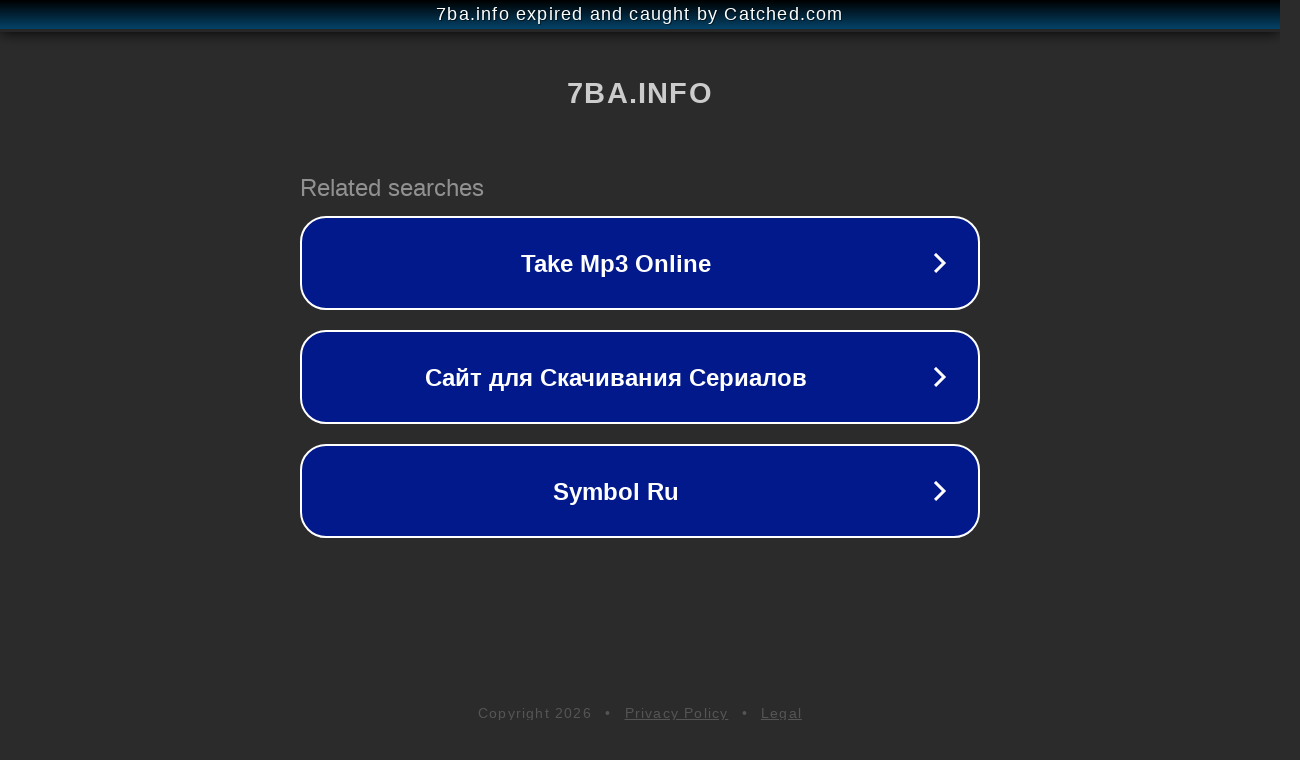

--- FILE ---
content_type: text/html; charset=utf-8
request_url: http://7ba.info/out.php?url=https://sexsites.mobi
body_size: 1182
content:
<!doctype html>
<html data-adblockkey="MFwwDQYJKoZIhvcNAQEBBQADSwAwSAJBANDrp2lz7AOmADaN8tA50LsWcjLFyQFcb/P2Txc58oYOeILb3vBw7J6f4pamkAQVSQuqYsKx3YzdUHCvbVZvFUsCAwEAAQ==_lCX1qHS9w8+rFRFIcgZgfWw+LY3hsBY/kPZvGebsj2WfLlx5eZkvqoslqM3kYt0qr0BtG23nw8Ebn88az9VE/w==" lang="en" style="background: #2B2B2B;">
<head>
    <meta charset="utf-8">
    <meta name="viewport" content="width=device-width, initial-scale=1">
    <link rel="icon" href="[data-uri]">
    <link rel="preconnect" href="https://www.google.com" crossorigin>
</head>
<body>
<div id="target" style="opacity: 0"></div>
<script>window.park = "[base64]";</script>
<script src="/bXJRuxxJB.js"></script>
<script defer src="https://static.cloudflareinsights.com/beacon.min.js/vcd15cbe7772f49c399c6a5babf22c1241717689176015" integrity="sha512-ZpsOmlRQV6y907TI0dKBHq9Md29nnaEIPlkf84rnaERnq6zvWvPUqr2ft8M1aS28oN72PdrCzSjY4U6VaAw1EQ==" data-cf-beacon='{"version":"2024.11.0","token":"db51163c3f8248358b760e40462768b7","r":1,"server_timing":{"name":{"cfCacheStatus":true,"cfEdge":true,"cfExtPri":true,"cfL4":true,"cfOrigin":true,"cfSpeedBrain":true},"location_startswith":null}}' crossorigin="anonymous"></script>
</body>
</html>
